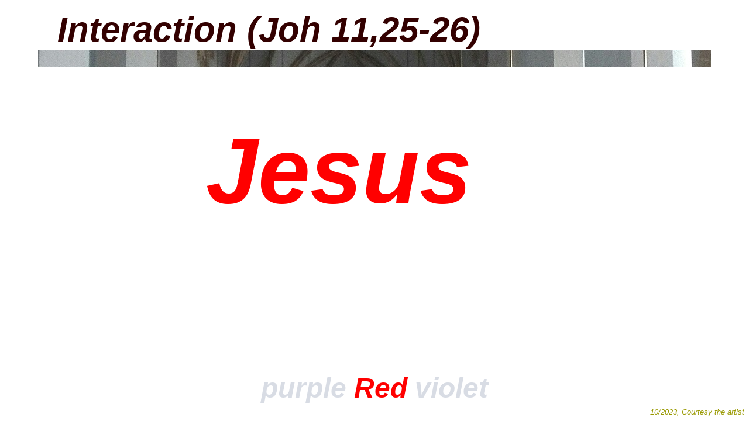

--- FILE ---
content_type: text/html
request_url: http://church.transordinator.net/jesus/resurrection/
body_size: 2153
content:
<!DOCTYPE html PUBLIC "-//W3C//DTD HTML 4.01 Transitional//EN">

<html>

	<head>
		<meta http-equiv="content-type" content="text/html;charset=iso-8859-1">
		<meta name="generator" content="Adobe GoLive">
		<title>Interaction (Joh 11, 25-26)</title>
		<style media="screen" type="text/css"><!--
.zeile { font-size:130px; font-family:  Arial; font-style: normal }
a {text-decoration:none}
--></style>
		<meta name="author" content="stefan hager">
		<meta name="copyright" content="transordinator.com">
		<meta name="description" content="Being in interaction with God's grace and freedom">
		<meta name="audience" content="all">
		<meta name="keywords" content="christian art, Conceptual, media, ClickingPiece, Minimal, contemporary, digital, linguistic, conceptual, interactive, performative, art, WiFi, artwork, communication, Minimalism, tautology, kybernetic, aesthetic, subjectivity, performativity, participation">
	</head>

	<body text="black" link="#d8dce4" vlink="#d8dce4" alink="#d8dce4">
		<table width="100%" border="0" cellspacing="0" cellpadding="0" height="100%">
			<tr>
				<td colspan="3" valign="top">
				<iframe src="0.html" name="fenster" width="100%" height="100%" frameborder="0" scrolling="no"></iframe> </td>
			</tr>
			<tr height="7%">
				<td colspan="3" valign="bottom" height="7%">
					<div align="center">
						<font size="7" face="Verdana, Arial, Helvetica, sans-serif"><i><a title="colour please!" href="../shepherd"><b>purple</b></a><b> </b></i></font><font size="7" color="red" face="Verdana, Arial, Helvetica, sans-serif"><i><b>Red</b></i></font><font size="7" face="Verdana, Arial, Helvetica, sans-serif"><i><b> </b><a title="colour please!" href="../way"><b>violet</b></a></i></font></div>
				</td>
			</tr>
			<tr height="3%">
				<td valign="bottom" width="35%" height="3%"></td>
				<td height="3%">
					<div align="center">
						</div>
				</td>
				<td valign="bottom" width="35%" height="3%">
					<div align="right">
						<i><font size="2" color="#999900" face="Verdana, Arial, Helvetica, sans-serif">10/2023, Courtesy the artist</font>
								</i></div>
				</td>
			</tr>
		</table>
	</body>

</html>

--- FILE ---
content_type: text/html
request_url: http://church.transordinator.net/jesus/resurrection/0.html
body_size: 3091
content:
<!DOCTYPE html PUBLIC "-//W3C//DTD HTML 4.01 Transitional//EN">

<html>

	<head>
		<meta http-equiv="content-type" content="text/html;charset=iso-8859-1">
		<meta name="generator" content="Adobe GoLive">
		<title>Cathedral of Our Dear Lady (Clicking + the location to referred)</title>
		<style media="screen" type="text/css"><!--
.aktion { font-size:60px; font-family:  Arial; font-style: normal }
a {text-decoration:none}
.zeile { font-size:160px; font-family:  Arial; font-style: normal }
a {text-decoration:none}
--></style>
		<meta http-equiv="refresh" content="1;URL=1.html">
	</head>

	<body text="#330000" link="red" vlink="red" alink="red">
		<div align="center">
			<table width="1150" border="0" cellspacing="0" cellpadding="0" height="100%">
				<tr height="10%">
					<td colspan="2" height="10%">
						<div class="aktion" align="left">
							<b><i><font color="white">_</font>Interaction (Joh 11,25-26)<br>
								</i></b></div>
					</td>
				</tr>
				<tr>
					<td colspan="2" background="../frau.jpg">
						<table width="870" border="0" cellspacing="0" cellpadding="0" height="575">
							<tr height="80">
								<td valign="top" width="20%" height="80"></td>
								<td align="right" valign="bottom" height="80"></td>
								<td valign="bottom" width="300" height="80"></td>
								<td width="2%" height="80"></td>
							</tr>
							<tr height="150">
								<td rowspan="2">
									<div align="center">
										
									</div>
									<div align="center">
										<font size="6" color="#555555" face="Verdana, Arial, Helvetica, sans-serif"></font></div>
								</td>
								<td rowspan="2" colspan="2" align="center">
									<div class="aktion">
										<i><font color="white" face="Verdana, Arial, Helvetica, sans-serif"><b>reflects<br>
												</b></font><font size="7" color="white" face="Verdana, Arial, Helvetica, sans-serif"><b><br>
													<br>
												</b></font></i></div>
								</td>
								<td valign="bottom" width="2%" height="150"></td>
							</tr>
							<tr>
								<td width="2%"></td>
							</tr>
							<tr height="130">
								<td align="right" valign="top" width="20%" height="130">
									<div align="center"></div>
									<div align="center">
										<font size="6" face="Helvetica, Geneva, Arial, SunSans-Regular, sans-serif"></font></div>
								</td>
								<td align="right" height="130">
									<div align="center"></div>
									<div align="right"></div>
								</td>
								<td valign="top" width="300" height="130">
									<div align="right"></div>
								</td>
								<td width="2%" height="130"></td>
							</tr>
						</table>
					</td>
				</tr>
				<tr height="1%">
					<td valign="top" height="1%"><font size="3" color="#330000" face="Verdana, Arial, Helvetica, sans-serif"><i>Being in interaction with God's grace and freedom </i></font></td>
					<td valign="top" height="1%">
						<div align="right">
							<font size="3" color="#330000" face="Verdana, Arial, Helvetica, sans-serif"><i> </i></font></div>
					</td>
				</tr>
			</table>
		</div>
	</body>

</html>

--- FILE ---
content_type: text/html
request_url: http://church.transordinator.net/jesus/resurrection/1.html
body_size: 3080
content:
<!DOCTYPE html PUBLIC "-//W3C//DTD HTML 4.01 Transitional//EN">

<html>

	<head>
		<meta http-equiv="content-type" content="text/html;charset=iso-8859-1">
		<meta name="generator" content="Adobe GoLive">
		<title>Cathedral of Our Dear Lady (Clicking + the location to referred)</title>
		<style media="screen" type="text/css"><!--
.aktion { font-size:60px; font-family:  Arial; font-style: normal }
a {text-decoration:none}
.zeile { font-size:160px; font-family:  Arial; font-style: normal }
a {text-decoration:none}
--></style>
	</head>

	<body text="#330000" link="red" vlink="red" alink="red">
		<div align="center">
			<table width="1150" border="0" cellspacing="0" cellpadding="0" height="100%">
				<tr height="10%">
					<td colspan="2" height="10%">
						<div class="aktion" align="left">
							<b><i><font color="white">_</font>Interaction (Joh 11,25-26)<br>
								</i></b></div>
					</td>
				</tr>
				<tr>
					<td colspan="2" background="../frau.jpg">
						<table width="870" border="0" cellspacing="0" cellpadding="0" height="575">
							<tr height="80">
								<td valign="top" width="20%" height="80"></td>
								<td align="right" valign="bottom" height="80"></td>
								<td valign="bottom" width="300" height="80"></td>
								<td width="2%" height="80"></td>
							</tr>
							<tr height="150">
								<td rowspan="2">
									<div align="center">
										
									</div>
									<div align="center">
										<font size="6" color="#555555" face="Verdana, Arial, Helvetica, sans-serif"></font></div>
								</td>
								<td rowspan="2" colspan="2" align="center">
									<div class="zeile">
										<i><font color="white" face="Verdana, Arial, Helvetica, sans-serif"><a title="Christ" href="48/2.html"><b>Jesus</b></a><b><br>
												</b></font><font size="7" color="white" face="Verdana, Arial, Helvetica, sans-serif"><b><br>
													<br>
												</b></font></i></div>
								</td>
								<td valign="bottom" width="2%" height="150"></td>
							</tr>
							<tr>
								<td width="2%"></td>
							</tr>
							<tr height="130">
								<td align="right" valign="top" width="20%" height="130">
									<div align="center"></div>
									<div align="center">
										<font size="6" face="Helvetica, Geneva, Arial, SunSans-Regular, sans-serif"></font></div>
								</td>
								<td align="right" height="130">
									<div align="center"></div>
									<div align="right"></div>
								</td>
								<td valign="top" width="300" height="130">
									<div align="right"></div>
								</td>
								<td width="2%" height="130"></td>
							</tr>
						</table>
					</td>
				</tr>
				<tr height="1%">
					<td valign="top" height="1%"><font size="3" color="#330000" face="Verdana, Arial, Helvetica, sans-serif"><i>Being in interaction with God's grace and freedom </i></font></td>
					<td valign="top" height="1%">
						<div align="right">
							<font size="3" color="#330000" face="Verdana, Arial, Helvetica, sans-serif"><i> </i></font></div>
					</td>
				</tr>
			</table>
		</div>
	</body>

</html>